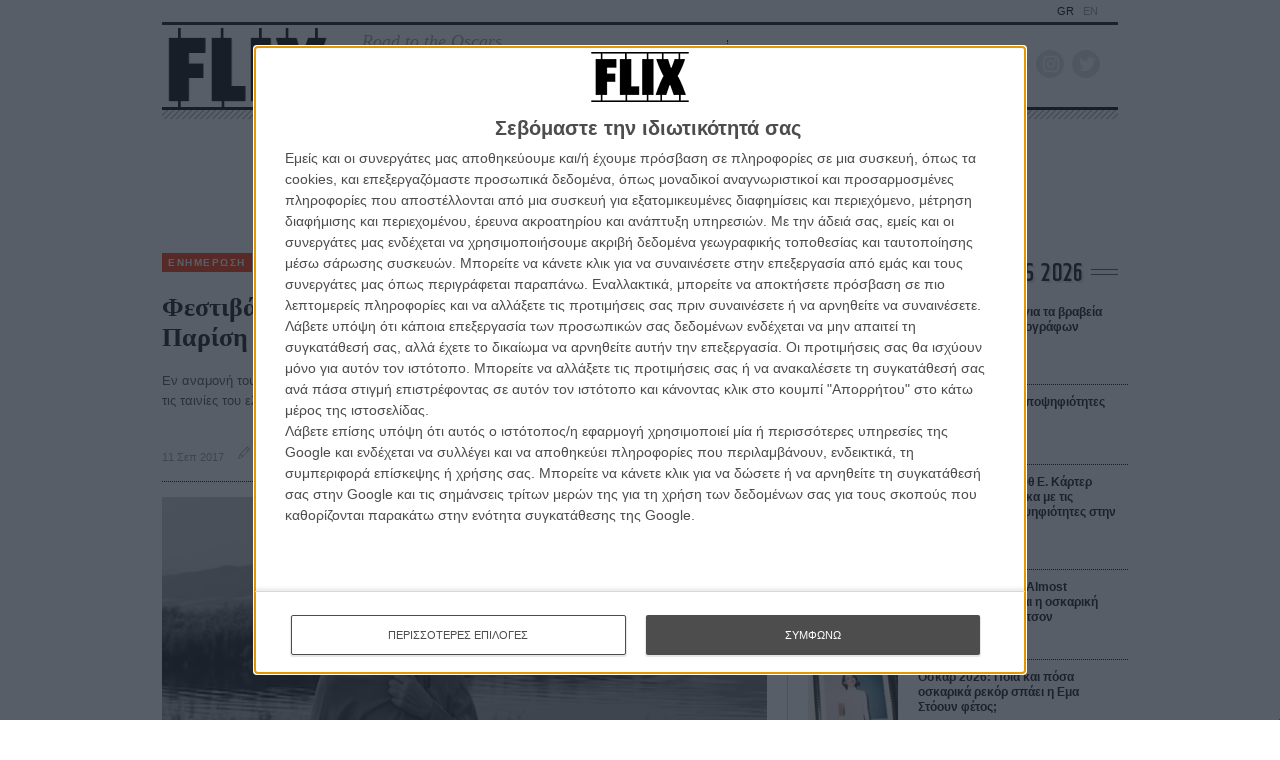

--- FILE ---
content_type: text/html; charset=utf-8
request_url: https://www.google.com/recaptcha/api2/anchor?ar=1&k=6LdIC7gZAAAAAGdu8FV2eoXOJ9HNgXkAW7aYQ6nj&co=aHR0cHM6Ly9mbGl4LmdyOjQ0Mw..&hl=en&v=N67nZn4AqZkNcbeMu4prBgzg&size=invisible&anchor-ms=20000&execute-ms=30000&cb=e3o11ungwshx
body_size: 48758
content:
<!DOCTYPE HTML><html dir="ltr" lang="en"><head><meta http-equiv="Content-Type" content="text/html; charset=UTF-8">
<meta http-equiv="X-UA-Compatible" content="IE=edge">
<title>reCAPTCHA</title>
<style type="text/css">
/* cyrillic-ext */
@font-face {
  font-family: 'Roboto';
  font-style: normal;
  font-weight: 400;
  font-stretch: 100%;
  src: url(//fonts.gstatic.com/s/roboto/v48/KFO7CnqEu92Fr1ME7kSn66aGLdTylUAMa3GUBHMdazTgWw.woff2) format('woff2');
  unicode-range: U+0460-052F, U+1C80-1C8A, U+20B4, U+2DE0-2DFF, U+A640-A69F, U+FE2E-FE2F;
}
/* cyrillic */
@font-face {
  font-family: 'Roboto';
  font-style: normal;
  font-weight: 400;
  font-stretch: 100%;
  src: url(//fonts.gstatic.com/s/roboto/v48/KFO7CnqEu92Fr1ME7kSn66aGLdTylUAMa3iUBHMdazTgWw.woff2) format('woff2');
  unicode-range: U+0301, U+0400-045F, U+0490-0491, U+04B0-04B1, U+2116;
}
/* greek-ext */
@font-face {
  font-family: 'Roboto';
  font-style: normal;
  font-weight: 400;
  font-stretch: 100%;
  src: url(//fonts.gstatic.com/s/roboto/v48/KFO7CnqEu92Fr1ME7kSn66aGLdTylUAMa3CUBHMdazTgWw.woff2) format('woff2');
  unicode-range: U+1F00-1FFF;
}
/* greek */
@font-face {
  font-family: 'Roboto';
  font-style: normal;
  font-weight: 400;
  font-stretch: 100%;
  src: url(//fonts.gstatic.com/s/roboto/v48/KFO7CnqEu92Fr1ME7kSn66aGLdTylUAMa3-UBHMdazTgWw.woff2) format('woff2');
  unicode-range: U+0370-0377, U+037A-037F, U+0384-038A, U+038C, U+038E-03A1, U+03A3-03FF;
}
/* math */
@font-face {
  font-family: 'Roboto';
  font-style: normal;
  font-weight: 400;
  font-stretch: 100%;
  src: url(//fonts.gstatic.com/s/roboto/v48/KFO7CnqEu92Fr1ME7kSn66aGLdTylUAMawCUBHMdazTgWw.woff2) format('woff2');
  unicode-range: U+0302-0303, U+0305, U+0307-0308, U+0310, U+0312, U+0315, U+031A, U+0326-0327, U+032C, U+032F-0330, U+0332-0333, U+0338, U+033A, U+0346, U+034D, U+0391-03A1, U+03A3-03A9, U+03B1-03C9, U+03D1, U+03D5-03D6, U+03F0-03F1, U+03F4-03F5, U+2016-2017, U+2034-2038, U+203C, U+2040, U+2043, U+2047, U+2050, U+2057, U+205F, U+2070-2071, U+2074-208E, U+2090-209C, U+20D0-20DC, U+20E1, U+20E5-20EF, U+2100-2112, U+2114-2115, U+2117-2121, U+2123-214F, U+2190, U+2192, U+2194-21AE, U+21B0-21E5, U+21F1-21F2, U+21F4-2211, U+2213-2214, U+2216-22FF, U+2308-230B, U+2310, U+2319, U+231C-2321, U+2336-237A, U+237C, U+2395, U+239B-23B7, U+23D0, U+23DC-23E1, U+2474-2475, U+25AF, U+25B3, U+25B7, U+25BD, U+25C1, U+25CA, U+25CC, U+25FB, U+266D-266F, U+27C0-27FF, U+2900-2AFF, U+2B0E-2B11, U+2B30-2B4C, U+2BFE, U+3030, U+FF5B, U+FF5D, U+1D400-1D7FF, U+1EE00-1EEFF;
}
/* symbols */
@font-face {
  font-family: 'Roboto';
  font-style: normal;
  font-weight: 400;
  font-stretch: 100%;
  src: url(//fonts.gstatic.com/s/roboto/v48/KFO7CnqEu92Fr1ME7kSn66aGLdTylUAMaxKUBHMdazTgWw.woff2) format('woff2');
  unicode-range: U+0001-000C, U+000E-001F, U+007F-009F, U+20DD-20E0, U+20E2-20E4, U+2150-218F, U+2190, U+2192, U+2194-2199, U+21AF, U+21E6-21F0, U+21F3, U+2218-2219, U+2299, U+22C4-22C6, U+2300-243F, U+2440-244A, U+2460-24FF, U+25A0-27BF, U+2800-28FF, U+2921-2922, U+2981, U+29BF, U+29EB, U+2B00-2BFF, U+4DC0-4DFF, U+FFF9-FFFB, U+10140-1018E, U+10190-1019C, U+101A0, U+101D0-101FD, U+102E0-102FB, U+10E60-10E7E, U+1D2C0-1D2D3, U+1D2E0-1D37F, U+1F000-1F0FF, U+1F100-1F1AD, U+1F1E6-1F1FF, U+1F30D-1F30F, U+1F315, U+1F31C, U+1F31E, U+1F320-1F32C, U+1F336, U+1F378, U+1F37D, U+1F382, U+1F393-1F39F, U+1F3A7-1F3A8, U+1F3AC-1F3AF, U+1F3C2, U+1F3C4-1F3C6, U+1F3CA-1F3CE, U+1F3D4-1F3E0, U+1F3ED, U+1F3F1-1F3F3, U+1F3F5-1F3F7, U+1F408, U+1F415, U+1F41F, U+1F426, U+1F43F, U+1F441-1F442, U+1F444, U+1F446-1F449, U+1F44C-1F44E, U+1F453, U+1F46A, U+1F47D, U+1F4A3, U+1F4B0, U+1F4B3, U+1F4B9, U+1F4BB, U+1F4BF, U+1F4C8-1F4CB, U+1F4D6, U+1F4DA, U+1F4DF, U+1F4E3-1F4E6, U+1F4EA-1F4ED, U+1F4F7, U+1F4F9-1F4FB, U+1F4FD-1F4FE, U+1F503, U+1F507-1F50B, U+1F50D, U+1F512-1F513, U+1F53E-1F54A, U+1F54F-1F5FA, U+1F610, U+1F650-1F67F, U+1F687, U+1F68D, U+1F691, U+1F694, U+1F698, U+1F6AD, U+1F6B2, U+1F6B9-1F6BA, U+1F6BC, U+1F6C6-1F6CF, U+1F6D3-1F6D7, U+1F6E0-1F6EA, U+1F6F0-1F6F3, U+1F6F7-1F6FC, U+1F700-1F7FF, U+1F800-1F80B, U+1F810-1F847, U+1F850-1F859, U+1F860-1F887, U+1F890-1F8AD, U+1F8B0-1F8BB, U+1F8C0-1F8C1, U+1F900-1F90B, U+1F93B, U+1F946, U+1F984, U+1F996, U+1F9E9, U+1FA00-1FA6F, U+1FA70-1FA7C, U+1FA80-1FA89, U+1FA8F-1FAC6, U+1FACE-1FADC, U+1FADF-1FAE9, U+1FAF0-1FAF8, U+1FB00-1FBFF;
}
/* vietnamese */
@font-face {
  font-family: 'Roboto';
  font-style: normal;
  font-weight: 400;
  font-stretch: 100%;
  src: url(//fonts.gstatic.com/s/roboto/v48/KFO7CnqEu92Fr1ME7kSn66aGLdTylUAMa3OUBHMdazTgWw.woff2) format('woff2');
  unicode-range: U+0102-0103, U+0110-0111, U+0128-0129, U+0168-0169, U+01A0-01A1, U+01AF-01B0, U+0300-0301, U+0303-0304, U+0308-0309, U+0323, U+0329, U+1EA0-1EF9, U+20AB;
}
/* latin-ext */
@font-face {
  font-family: 'Roboto';
  font-style: normal;
  font-weight: 400;
  font-stretch: 100%;
  src: url(//fonts.gstatic.com/s/roboto/v48/KFO7CnqEu92Fr1ME7kSn66aGLdTylUAMa3KUBHMdazTgWw.woff2) format('woff2');
  unicode-range: U+0100-02BA, U+02BD-02C5, U+02C7-02CC, U+02CE-02D7, U+02DD-02FF, U+0304, U+0308, U+0329, U+1D00-1DBF, U+1E00-1E9F, U+1EF2-1EFF, U+2020, U+20A0-20AB, U+20AD-20C0, U+2113, U+2C60-2C7F, U+A720-A7FF;
}
/* latin */
@font-face {
  font-family: 'Roboto';
  font-style: normal;
  font-weight: 400;
  font-stretch: 100%;
  src: url(//fonts.gstatic.com/s/roboto/v48/KFO7CnqEu92Fr1ME7kSn66aGLdTylUAMa3yUBHMdazQ.woff2) format('woff2');
  unicode-range: U+0000-00FF, U+0131, U+0152-0153, U+02BB-02BC, U+02C6, U+02DA, U+02DC, U+0304, U+0308, U+0329, U+2000-206F, U+20AC, U+2122, U+2191, U+2193, U+2212, U+2215, U+FEFF, U+FFFD;
}
/* cyrillic-ext */
@font-face {
  font-family: 'Roboto';
  font-style: normal;
  font-weight: 500;
  font-stretch: 100%;
  src: url(//fonts.gstatic.com/s/roboto/v48/KFO7CnqEu92Fr1ME7kSn66aGLdTylUAMa3GUBHMdazTgWw.woff2) format('woff2');
  unicode-range: U+0460-052F, U+1C80-1C8A, U+20B4, U+2DE0-2DFF, U+A640-A69F, U+FE2E-FE2F;
}
/* cyrillic */
@font-face {
  font-family: 'Roboto';
  font-style: normal;
  font-weight: 500;
  font-stretch: 100%;
  src: url(//fonts.gstatic.com/s/roboto/v48/KFO7CnqEu92Fr1ME7kSn66aGLdTylUAMa3iUBHMdazTgWw.woff2) format('woff2');
  unicode-range: U+0301, U+0400-045F, U+0490-0491, U+04B0-04B1, U+2116;
}
/* greek-ext */
@font-face {
  font-family: 'Roboto';
  font-style: normal;
  font-weight: 500;
  font-stretch: 100%;
  src: url(//fonts.gstatic.com/s/roboto/v48/KFO7CnqEu92Fr1ME7kSn66aGLdTylUAMa3CUBHMdazTgWw.woff2) format('woff2');
  unicode-range: U+1F00-1FFF;
}
/* greek */
@font-face {
  font-family: 'Roboto';
  font-style: normal;
  font-weight: 500;
  font-stretch: 100%;
  src: url(//fonts.gstatic.com/s/roboto/v48/KFO7CnqEu92Fr1ME7kSn66aGLdTylUAMa3-UBHMdazTgWw.woff2) format('woff2');
  unicode-range: U+0370-0377, U+037A-037F, U+0384-038A, U+038C, U+038E-03A1, U+03A3-03FF;
}
/* math */
@font-face {
  font-family: 'Roboto';
  font-style: normal;
  font-weight: 500;
  font-stretch: 100%;
  src: url(//fonts.gstatic.com/s/roboto/v48/KFO7CnqEu92Fr1ME7kSn66aGLdTylUAMawCUBHMdazTgWw.woff2) format('woff2');
  unicode-range: U+0302-0303, U+0305, U+0307-0308, U+0310, U+0312, U+0315, U+031A, U+0326-0327, U+032C, U+032F-0330, U+0332-0333, U+0338, U+033A, U+0346, U+034D, U+0391-03A1, U+03A3-03A9, U+03B1-03C9, U+03D1, U+03D5-03D6, U+03F0-03F1, U+03F4-03F5, U+2016-2017, U+2034-2038, U+203C, U+2040, U+2043, U+2047, U+2050, U+2057, U+205F, U+2070-2071, U+2074-208E, U+2090-209C, U+20D0-20DC, U+20E1, U+20E5-20EF, U+2100-2112, U+2114-2115, U+2117-2121, U+2123-214F, U+2190, U+2192, U+2194-21AE, U+21B0-21E5, U+21F1-21F2, U+21F4-2211, U+2213-2214, U+2216-22FF, U+2308-230B, U+2310, U+2319, U+231C-2321, U+2336-237A, U+237C, U+2395, U+239B-23B7, U+23D0, U+23DC-23E1, U+2474-2475, U+25AF, U+25B3, U+25B7, U+25BD, U+25C1, U+25CA, U+25CC, U+25FB, U+266D-266F, U+27C0-27FF, U+2900-2AFF, U+2B0E-2B11, U+2B30-2B4C, U+2BFE, U+3030, U+FF5B, U+FF5D, U+1D400-1D7FF, U+1EE00-1EEFF;
}
/* symbols */
@font-face {
  font-family: 'Roboto';
  font-style: normal;
  font-weight: 500;
  font-stretch: 100%;
  src: url(//fonts.gstatic.com/s/roboto/v48/KFO7CnqEu92Fr1ME7kSn66aGLdTylUAMaxKUBHMdazTgWw.woff2) format('woff2');
  unicode-range: U+0001-000C, U+000E-001F, U+007F-009F, U+20DD-20E0, U+20E2-20E4, U+2150-218F, U+2190, U+2192, U+2194-2199, U+21AF, U+21E6-21F0, U+21F3, U+2218-2219, U+2299, U+22C4-22C6, U+2300-243F, U+2440-244A, U+2460-24FF, U+25A0-27BF, U+2800-28FF, U+2921-2922, U+2981, U+29BF, U+29EB, U+2B00-2BFF, U+4DC0-4DFF, U+FFF9-FFFB, U+10140-1018E, U+10190-1019C, U+101A0, U+101D0-101FD, U+102E0-102FB, U+10E60-10E7E, U+1D2C0-1D2D3, U+1D2E0-1D37F, U+1F000-1F0FF, U+1F100-1F1AD, U+1F1E6-1F1FF, U+1F30D-1F30F, U+1F315, U+1F31C, U+1F31E, U+1F320-1F32C, U+1F336, U+1F378, U+1F37D, U+1F382, U+1F393-1F39F, U+1F3A7-1F3A8, U+1F3AC-1F3AF, U+1F3C2, U+1F3C4-1F3C6, U+1F3CA-1F3CE, U+1F3D4-1F3E0, U+1F3ED, U+1F3F1-1F3F3, U+1F3F5-1F3F7, U+1F408, U+1F415, U+1F41F, U+1F426, U+1F43F, U+1F441-1F442, U+1F444, U+1F446-1F449, U+1F44C-1F44E, U+1F453, U+1F46A, U+1F47D, U+1F4A3, U+1F4B0, U+1F4B3, U+1F4B9, U+1F4BB, U+1F4BF, U+1F4C8-1F4CB, U+1F4D6, U+1F4DA, U+1F4DF, U+1F4E3-1F4E6, U+1F4EA-1F4ED, U+1F4F7, U+1F4F9-1F4FB, U+1F4FD-1F4FE, U+1F503, U+1F507-1F50B, U+1F50D, U+1F512-1F513, U+1F53E-1F54A, U+1F54F-1F5FA, U+1F610, U+1F650-1F67F, U+1F687, U+1F68D, U+1F691, U+1F694, U+1F698, U+1F6AD, U+1F6B2, U+1F6B9-1F6BA, U+1F6BC, U+1F6C6-1F6CF, U+1F6D3-1F6D7, U+1F6E0-1F6EA, U+1F6F0-1F6F3, U+1F6F7-1F6FC, U+1F700-1F7FF, U+1F800-1F80B, U+1F810-1F847, U+1F850-1F859, U+1F860-1F887, U+1F890-1F8AD, U+1F8B0-1F8BB, U+1F8C0-1F8C1, U+1F900-1F90B, U+1F93B, U+1F946, U+1F984, U+1F996, U+1F9E9, U+1FA00-1FA6F, U+1FA70-1FA7C, U+1FA80-1FA89, U+1FA8F-1FAC6, U+1FACE-1FADC, U+1FADF-1FAE9, U+1FAF0-1FAF8, U+1FB00-1FBFF;
}
/* vietnamese */
@font-face {
  font-family: 'Roboto';
  font-style: normal;
  font-weight: 500;
  font-stretch: 100%;
  src: url(//fonts.gstatic.com/s/roboto/v48/KFO7CnqEu92Fr1ME7kSn66aGLdTylUAMa3OUBHMdazTgWw.woff2) format('woff2');
  unicode-range: U+0102-0103, U+0110-0111, U+0128-0129, U+0168-0169, U+01A0-01A1, U+01AF-01B0, U+0300-0301, U+0303-0304, U+0308-0309, U+0323, U+0329, U+1EA0-1EF9, U+20AB;
}
/* latin-ext */
@font-face {
  font-family: 'Roboto';
  font-style: normal;
  font-weight: 500;
  font-stretch: 100%;
  src: url(//fonts.gstatic.com/s/roboto/v48/KFO7CnqEu92Fr1ME7kSn66aGLdTylUAMa3KUBHMdazTgWw.woff2) format('woff2');
  unicode-range: U+0100-02BA, U+02BD-02C5, U+02C7-02CC, U+02CE-02D7, U+02DD-02FF, U+0304, U+0308, U+0329, U+1D00-1DBF, U+1E00-1E9F, U+1EF2-1EFF, U+2020, U+20A0-20AB, U+20AD-20C0, U+2113, U+2C60-2C7F, U+A720-A7FF;
}
/* latin */
@font-face {
  font-family: 'Roboto';
  font-style: normal;
  font-weight: 500;
  font-stretch: 100%;
  src: url(//fonts.gstatic.com/s/roboto/v48/KFO7CnqEu92Fr1ME7kSn66aGLdTylUAMa3yUBHMdazQ.woff2) format('woff2');
  unicode-range: U+0000-00FF, U+0131, U+0152-0153, U+02BB-02BC, U+02C6, U+02DA, U+02DC, U+0304, U+0308, U+0329, U+2000-206F, U+20AC, U+2122, U+2191, U+2193, U+2212, U+2215, U+FEFF, U+FFFD;
}
/* cyrillic-ext */
@font-face {
  font-family: 'Roboto';
  font-style: normal;
  font-weight: 900;
  font-stretch: 100%;
  src: url(//fonts.gstatic.com/s/roboto/v48/KFO7CnqEu92Fr1ME7kSn66aGLdTylUAMa3GUBHMdazTgWw.woff2) format('woff2');
  unicode-range: U+0460-052F, U+1C80-1C8A, U+20B4, U+2DE0-2DFF, U+A640-A69F, U+FE2E-FE2F;
}
/* cyrillic */
@font-face {
  font-family: 'Roboto';
  font-style: normal;
  font-weight: 900;
  font-stretch: 100%;
  src: url(//fonts.gstatic.com/s/roboto/v48/KFO7CnqEu92Fr1ME7kSn66aGLdTylUAMa3iUBHMdazTgWw.woff2) format('woff2');
  unicode-range: U+0301, U+0400-045F, U+0490-0491, U+04B0-04B1, U+2116;
}
/* greek-ext */
@font-face {
  font-family: 'Roboto';
  font-style: normal;
  font-weight: 900;
  font-stretch: 100%;
  src: url(//fonts.gstatic.com/s/roboto/v48/KFO7CnqEu92Fr1ME7kSn66aGLdTylUAMa3CUBHMdazTgWw.woff2) format('woff2');
  unicode-range: U+1F00-1FFF;
}
/* greek */
@font-face {
  font-family: 'Roboto';
  font-style: normal;
  font-weight: 900;
  font-stretch: 100%;
  src: url(//fonts.gstatic.com/s/roboto/v48/KFO7CnqEu92Fr1ME7kSn66aGLdTylUAMa3-UBHMdazTgWw.woff2) format('woff2');
  unicode-range: U+0370-0377, U+037A-037F, U+0384-038A, U+038C, U+038E-03A1, U+03A3-03FF;
}
/* math */
@font-face {
  font-family: 'Roboto';
  font-style: normal;
  font-weight: 900;
  font-stretch: 100%;
  src: url(//fonts.gstatic.com/s/roboto/v48/KFO7CnqEu92Fr1ME7kSn66aGLdTylUAMawCUBHMdazTgWw.woff2) format('woff2');
  unicode-range: U+0302-0303, U+0305, U+0307-0308, U+0310, U+0312, U+0315, U+031A, U+0326-0327, U+032C, U+032F-0330, U+0332-0333, U+0338, U+033A, U+0346, U+034D, U+0391-03A1, U+03A3-03A9, U+03B1-03C9, U+03D1, U+03D5-03D6, U+03F0-03F1, U+03F4-03F5, U+2016-2017, U+2034-2038, U+203C, U+2040, U+2043, U+2047, U+2050, U+2057, U+205F, U+2070-2071, U+2074-208E, U+2090-209C, U+20D0-20DC, U+20E1, U+20E5-20EF, U+2100-2112, U+2114-2115, U+2117-2121, U+2123-214F, U+2190, U+2192, U+2194-21AE, U+21B0-21E5, U+21F1-21F2, U+21F4-2211, U+2213-2214, U+2216-22FF, U+2308-230B, U+2310, U+2319, U+231C-2321, U+2336-237A, U+237C, U+2395, U+239B-23B7, U+23D0, U+23DC-23E1, U+2474-2475, U+25AF, U+25B3, U+25B7, U+25BD, U+25C1, U+25CA, U+25CC, U+25FB, U+266D-266F, U+27C0-27FF, U+2900-2AFF, U+2B0E-2B11, U+2B30-2B4C, U+2BFE, U+3030, U+FF5B, U+FF5D, U+1D400-1D7FF, U+1EE00-1EEFF;
}
/* symbols */
@font-face {
  font-family: 'Roboto';
  font-style: normal;
  font-weight: 900;
  font-stretch: 100%;
  src: url(//fonts.gstatic.com/s/roboto/v48/KFO7CnqEu92Fr1ME7kSn66aGLdTylUAMaxKUBHMdazTgWw.woff2) format('woff2');
  unicode-range: U+0001-000C, U+000E-001F, U+007F-009F, U+20DD-20E0, U+20E2-20E4, U+2150-218F, U+2190, U+2192, U+2194-2199, U+21AF, U+21E6-21F0, U+21F3, U+2218-2219, U+2299, U+22C4-22C6, U+2300-243F, U+2440-244A, U+2460-24FF, U+25A0-27BF, U+2800-28FF, U+2921-2922, U+2981, U+29BF, U+29EB, U+2B00-2BFF, U+4DC0-4DFF, U+FFF9-FFFB, U+10140-1018E, U+10190-1019C, U+101A0, U+101D0-101FD, U+102E0-102FB, U+10E60-10E7E, U+1D2C0-1D2D3, U+1D2E0-1D37F, U+1F000-1F0FF, U+1F100-1F1AD, U+1F1E6-1F1FF, U+1F30D-1F30F, U+1F315, U+1F31C, U+1F31E, U+1F320-1F32C, U+1F336, U+1F378, U+1F37D, U+1F382, U+1F393-1F39F, U+1F3A7-1F3A8, U+1F3AC-1F3AF, U+1F3C2, U+1F3C4-1F3C6, U+1F3CA-1F3CE, U+1F3D4-1F3E0, U+1F3ED, U+1F3F1-1F3F3, U+1F3F5-1F3F7, U+1F408, U+1F415, U+1F41F, U+1F426, U+1F43F, U+1F441-1F442, U+1F444, U+1F446-1F449, U+1F44C-1F44E, U+1F453, U+1F46A, U+1F47D, U+1F4A3, U+1F4B0, U+1F4B3, U+1F4B9, U+1F4BB, U+1F4BF, U+1F4C8-1F4CB, U+1F4D6, U+1F4DA, U+1F4DF, U+1F4E3-1F4E6, U+1F4EA-1F4ED, U+1F4F7, U+1F4F9-1F4FB, U+1F4FD-1F4FE, U+1F503, U+1F507-1F50B, U+1F50D, U+1F512-1F513, U+1F53E-1F54A, U+1F54F-1F5FA, U+1F610, U+1F650-1F67F, U+1F687, U+1F68D, U+1F691, U+1F694, U+1F698, U+1F6AD, U+1F6B2, U+1F6B9-1F6BA, U+1F6BC, U+1F6C6-1F6CF, U+1F6D3-1F6D7, U+1F6E0-1F6EA, U+1F6F0-1F6F3, U+1F6F7-1F6FC, U+1F700-1F7FF, U+1F800-1F80B, U+1F810-1F847, U+1F850-1F859, U+1F860-1F887, U+1F890-1F8AD, U+1F8B0-1F8BB, U+1F8C0-1F8C1, U+1F900-1F90B, U+1F93B, U+1F946, U+1F984, U+1F996, U+1F9E9, U+1FA00-1FA6F, U+1FA70-1FA7C, U+1FA80-1FA89, U+1FA8F-1FAC6, U+1FACE-1FADC, U+1FADF-1FAE9, U+1FAF0-1FAF8, U+1FB00-1FBFF;
}
/* vietnamese */
@font-face {
  font-family: 'Roboto';
  font-style: normal;
  font-weight: 900;
  font-stretch: 100%;
  src: url(//fonts.gstatic.com/s/roboto/v48/KFO7CnqEu92Fr1ME7kSn66aGLdTylUAMa3OUBHMdazTgWw.woff2) format('woff2');
  unicode-range: U+0102-0103, U+0110-0111, U+0128-0129, U+0168-0169, U+01A0-01A1, U+01AF-01B0, U+0300-0301, U+0303-0304, U+0308-0309, U+0323, U+0329, U+1EA0-1EF9, U+20AB;
}
/* latin-ext */
@font-face {
  font-family: 'Roboto';
  font-style: normal;
  font-weight: 900;
  font-stretch: 100%;
  src: url(//fonts.gstatic.com/s/roboto/v48/KFO7CnqEu92Fr1ME7kSn66aGLdTylUAMa3KUBHMdazTgWw.woff2) format('woff2');
  unicode-range: U+0100-02BA, U+02BD-02C5, U+02C7-02CC, U+02CE-02D7, U+02DD-02FF, U+0304, U+0308, U+0329, U+1D00-1DBF, U+1E00-1E9F, U+1EF2-1EFF, U+2020, U+20A0-20AB, U+20AD-20C0, U+2113, U+2C60-2C7F, U+A720-A7FF;
}
/* latin */
@font-face {
  font-family: 'Roboto';
  font-style: normal;
  font-weight: 900;
  font-stretch: 100%;
  src: url(//fonts.gstatic.com/s/roboto/v48/KFO7CnqEu92Fr1ME7kSn66aGLdTylUAMa3yUBHMdazQ.woff2) format('woff2');
  unicode-range: U+0000-00FF, U+0131, U+0152-0153, U+02BB-02BC, U+02C6, U+02DA, U+02DC, U+0304, U+0308, U+0329, U+2000-206F, U+20AC, U+2122, U+2191, U+2193, U+2212, U+2215, U+FEFF, U+FFFD;
}

</style>
<link rel="stylesheet" type="text/css" href="https://www.gstatic.com/recaptcha/releases/N67nZn4AqZkNcbeMu4prBgzg/styles__ltr.css">
<script nonce="52dBz2Ne3vpK8vO8yf1SyA" type="text/javascript">window['__recaptcha_api'] = 'https://www.google.com/recaptcha/api2/';</script>
<script type="text/javascript" src="https://www.gstatic.com/recaptcha/releases/N67nZn4AqZkNcbeMu4prBgzg/recaptcha__en.js" nonce="52dBz2Ne3vpK8vO8yf1SyA">
      
    </script></head>
<body><div id="rc-anchor-alert" class="rc-anchor-alert"></div>
<input type="hidden" id="recaptcha-token" value="[base64]">
<script type="text/javascript" nonce="52dBz2Ne3vpK8vO8yf1SyA">
      recaptcha.anchor.Main.init("[\x22ainput\x22,[\x22bgdata\x22,\x22\x22,\[base64]/[base64]/[base64]/ZyhXLGgpOnEoW04sMjEsbF0sVywwKSxoKSxmYWxzZSxmYWxzZSl9Y2F0Y2goayl7RygzNTgsVyk/[base64]/[base64]/[base64]/[base64]/[base64]/[base64]/[base64]/bmV3IEJbT10oRFswXSk6dz09Mj9uZXcgQltPXShEWzBdLERbMV0pOnc9PTM/bmV3IEJbT10oRFswXSxEWzFdLERbMl0pOnc9PTQ/[base64]/[base64]/[base64]/[base64]/[base64]\\u003d\x22,\[base64]\\u003d\\u003d\x22,\x22SMK2w5TDs1tIw6J1ZsOPw4EMF8KgNiBRw54GasOLAAgJw4ktw7hjwo1lczJhKAbDqcOrZhzChRs8w7nDhcKww7/Dq07Dg03CmcK3w74Ow53DjE1QHMOvw5Eww4bCmyLDqgTDhsOdw5DCmRvCssOnwoPDrV/DicO5wr/CqcKKwqPDu2Y8QMOaw4sEw6XCtMO/WnXCosOrfGDDvj/DtwAiwofDrADDvFfDscKOHmTCmMKHw5FJaMKMGSwLIQTDg3sowqxVMAfDjXLDpsO2w60VwrZew7FvHsODwrpCIsK5wr4HTiYXw5nDusO5KsO+ayc3wrVWWcKbwpV4IRhcw6PDmMOyw6IhUWnCv8OhB8ORwqLCocKRw7TDsi/CtsK2PQ7Dql3CvG7DnTNMEsKxwpXCmArCoXcjaxLDviMNw5fDr8OxIUY3w69Xwo84woLDocOJw7k/wpYywqPDqsK1PcO8V8K7IcK8wpzCmcK3wrUMYcOuU11Jw5nCpcKgQUVwPmp7aXZLw6TChHYuAAs3XnzDkQ/DkhPCu0sRwrLDrRc0w5bCgQbCncOew7Q7XREzFMK2OUnDssKiwpY9RwzCungWw7jDlMKtY8OZJSTDqTUMw7cpwpg+IsOuNcOKw6vCrMObwoVyFBpEfmXDnATDry/Dq8O6w5UoTsK/wojDuk0rM0LDrl7DiMKmw7/Dpjw8w6vChsOUNcOeMEsBw6rCkG08wppyQMOMwoTCsH3CnMK6woNPJsOMw5HClibDlzLDiMK7OTRpwrkpK2dlfMKAwr0iJz7CkMOowq4mw4DDqcK8Kh85wpx/wovDhsKCbgJ/TMKXMHRkwrgfwojDiU0rFMKww74YBX9BCHxoIksdw5EhbcOTG8OqTQzCmMOIeH/Dv0LCrcKFZcOOJ04beMOsw4FWfsOFSQPDncOVNsKtw4Newp0ZGnfDjMO2UsKyRWTCp8Kvw7E4w5MEw7DCosO/[base64]/DoTF2woPDliMGwqUYw6I4IcOWw7BMIWnDl8Klw41wPTAxY8OVwrPDn2snGRfDsUnCi8Ouwq9Rw47CuwvDt8OiccOywoPCoMOKw4Rcw6lww5rDs8OGwqRQwrVBwoDCksOuBsO8T8KnRH4SKsOpw5HChMOICsKbw4nCoHfDh8KxaCTDtMO0Ew9/[base64]/L1DCpMKBY24jdVwKwo7CosORSBnCvwpzwq8mw4bCk8OZHcOWLcKbw6dXw6VWaMKAwrXCs8K9Sg/[base64]/[base64]/DuMKxwr5nT2ZrKwTCk8O+O8KGPsKpb8O7wocGwoHDvMKzHMO2w4AeMMOhG2/DrSJJwrnCkcOiw4kRw6jCl8KowqIhR8KrT8KrOcKVXsOFASzDvgJiw79Bw7jDjQF/[base64]/DssKzO8K7wrJqFjwlTsK4woNzUgwlcTM5wo7DosOUEcKtZMO2MDHCrXnDo8OoO8KmD0ZXw6vDvsOWRcOew4dub8KZcjPCr8OQw7vDlkXCvxcGw6fCs8Otwqw8fQw1K8KuG0rDjxfDngYXwq3DrcK0w7PDn17Dqh1QJxwXHMKPwrF/KMOPw75vw4ZSNMKywqfDi8O2w7EDw4/[base64]/[base64]/w5zDqz7CssKfw7EUR8O6Ui7CscKkUWFvFTs/w7hDwppEdF3Do8OzcU7DtcKaDl8mwpV0MsOAw7jCqhvCiU7CtRbDrcKDwo/CvMOdVMKAYkjDnVRsw6lja8Onw6Mfw6AvUcOBCzbDo8KJbsKhw7fDu8OxBnALVcKGwqnDjnZtwonCi2PCjMOyO8KDGw3DgADDuQnChsOZAn7DgyUzwo9dAHJaI8O/w7ZdDcOgw5nCk2nDj13Co8Kvw7TDuBEuw7fCuiAkasO5wovCtW/CjwIsw77DlUBwwrrCpcOGPsOETsO6w6nCtXJBVBHDoGV/wrp2fAbDgxcewrTCu8O8YngQwrZGwrZ+woA7w7o8AMOQQsOHwo96wroQazfDkDkCKMO4wozCmmlOwpQQwpjDlsOiIcK+C8KlAFFRwpIlwo/[base64]/wo3Cr8K3ahl6w6TCpHHDpcKbXh1/wr/CnjPCksORwp7DuVzDgzYBDR7DpjVqKcKuwqHCkhXDlMOkHhXCjR1QBnxeUsKrW23CoMOew4pkwoRiw4RkH8KCwp3Dk8O0wrjDnlHCggEdIcKiNsOvKnvCh8OzRCIPSMO2QidzRC/DlMO1wr7DsnvDtsKhw7BOw7RBwrgqwpgaE3PCiMOHZsKpGcKiLMKWbMKfwqYYw7RUXD0jaxEGw7TCnRzDqUpCw7rCq8KtZ34iNxDDlcKtMTdgCcKjJhbCqcKjPVkvwrR6w67CrMOcZxbCjRTDiMOBwrLCqMKiES/CrW3Di3DCnsO7OlzDsRobKx3CtjUKw7/DqMOtRiXDpSAGw5rCqcKEw6HCq8KxYHBgWRYKKcKAwqVhF8ObBiBdw4Q8w57Cjy/Cg8O2w4kIbVprwrhaw5tDw6XDqRfCqsO0w701wo4vw77Dp01fIXHDtibCulp8OBAWZ8Kowr82UcOVwqXCi8KWFcO9wq7CvcOUFD95NwXDrsO5w4M9ZhLDv2o+BAwCFMO+DDrCgcKOwqkeTh9ObRPDisK8AMKaNsKJwpzDj8OcWVXDlULDtzcCw6/DgsOzbUfCgHUePDnCgDFrw655CsKjAWTDt0TDn8ONZHQOTlLCqiZTw5tbY3UWwrtjwoopa0rDg8O7wpbCtGlmScKnOMKnbsOMTWY+F8KyFsKswo85woTCiR1OER3Dq2cdBsK+fCB3MFMDFzZYHFDCshTDjm7Dmiw/wpQyw7B7fcKiI24TD8Osw5TCrcOCwozCuHJ2wqkQaMKSaMOnH3jCrG1yw5N7BmrDkybCk8Ozw73Cnl9BTjvCgGxCZsOwwpxyGQJNdE1OeGNqFl3Com7DjMKGPjbDkiLDqgXCsSbDtA7DnxTDsCzDu8OMFcKaFW7Dv8OBX2UiB156eT/Dn00xUyt3LcKDw7HDh8O3Z8OmTsOlHMKlfz4mVVFBwpfCgsKxEx9Bw5bDtwbCk8OOw5fCq2XCukhGw7Bbwqt4GsKzwoHDsU4FwrLDjVzCgsKIAsO+w5QCS8KSSAM+OcKgw5s/wr3CnBzDsMO3w7HDt8Kkwqsbw7/CvljCrsK7OcKtw6vCjcOMwpLCjWPCum1oWUjCuwUGw6sIw5PCjh/DtMOiw7jDjCcxHsKhw4jDr8KBXcOiwr9Ew4TDrcOSw7HDl8O/wqLDvsOdajYlQgwKw5R1NMOKNcKPVyhzRBlww6TDnsO2wp99wr7Csh8gwoFcwo3Cri3CrilZwpDDmyDCo8KlVgpfc0rCv8OpL8Kkwq4NK8O5wr7ChGrCtcK5AsKeOzvDhlQdwr/DqnvCsyMudcKwwoLDsCjCo8OTKcKcbEsZXcOKw58qCifCjCTCtnw1OsOdMcOVwpTDoBHDhsOBRR/DoCvChXM7eMKdwrfCkQbCnx3CjVTDkH/Do27CqDprAj7CscK8DcOvwrDCrsOgTgIGwqjDicKYwq0wTTNJM8KXwoVVJsO9w6lOw6/CtMK7PUcYw7/[base64]/Dhzt/woM4XcKGEyzCkMOOw55uU1tww54ow6FfY8OowoFLc0XDiGdkwoZtw7cKXD5qw7/Cj8OpBC3CmyjDucOQPcKgSMOWZSw8LMKAw4LCucKxwrBrS8Ktw7hOExUecj7DsMKAwqZ4wrRvPMKqwrYqL0BGBiXDqQtfwqnChMKTw7/[base64]/CosOAbGbDpcKtw4LDjCQKwoFQw6HCmcKiHMKjFsO8EwRhw69ARMOnNlNFwrzDuz7Di1trwppaKTDDuMKyF0Q4CjLDncOowqV4AcKMw77Dm8KJw6jDoEBZck/Dj8K6wp7Djwd9wqjDoMOzwpEQwqbDs8KnwpDChsKacBswwpLCm2/DuHcbwoPDmcOEw5U5B8OEw49CEsOdwqUGBsOYwqfDtMKDK8KmIcKLwpTDnlTDnMOAw7Ile8KMLcK1XsKfw4fChcOpSsO3UznCuTIPw79cw5/Dl8O6O8OuBcOiOMOfGnAAUBLCthvCpcKtCTZbwrgEw7HDsGB/HyfCthZWecOaA8O+w4vDhsOywpLCjCTCt27Dsn9Gw5/CpAfCq8OywqXDshvDqcKxwqcIw6pCw6wDw6QWPCvCtALCqlIVw6TCqCJxLsOEwrAewpFgKMKAwqbCuMKWIsO3wpTCpQrDkBjCjSbCnMKXNTUswoUvRnAiw6PDvHgxMgbCl8KVMMKhA2PDhMKGccOLWsKUZ3vDmmLDv8O2ZFt1VsOedcK9wpbDsWLDjnQTwq/[base64]/[base64]/DvjrCpMKBbsKlGXEiR8K1wp5fBsOmwpIIHMOqwpVeTMO+C8Opw64lOsKIQ8OIwp7CgzRcw5MCTUHDgU7DkcKhwoHDlk4vHyzCu8OOwpo5w4fCtsOuw6nDuVPCrAovOHsiJ8Oqw71uasOjw5HCicKaQsKFHcK6wo4/wpjDt3TCgMKFT3cTKAvDvMKtLsOawoTDu8KOZirCjxnDmWpaw7DDjMOQw4QMw7nCvVTDtnbDji4aFVweUMKJasOmFcOaw4E/w7IlAiLDiXUQw4BqBXHCusOjw55kSsKvwoU3SFxEwrJ+w5sobcOGYxrDoEwybsOnXQgJRsKLwpozw53DisO9fw7Dk1/CgyjCmsK6YV7DmcKtw6PDul/[base64]/DuTXCrTkaw7UDdS/DsMKXOgHDssKNChPDtcOoFMKcfz7Dm8KCw5/Cr3wXI8Knw4jCjCcVw7pAwoDDrEs6w6IYEDp6VcOXwoplw7IRw5sVLXJ/[base64]/Dh8OPb8OiwpnCtMK6wqHCkzFnwoUiasO7wq50woZZw5zDlMOdCVfCqXLCsDUSwrQqFMKLwrfDr8K5YcOLw6LCisOaw54LFDfDqMKzwpTCusOxYUHDunt8worDqik/w73CsF3CgFxxQlJRTsOwBQJEVUzDoELCiMO2wrbCu8KCClLCnUDCvw5gbCTClMOiw71ww7lkwppIwoZPd1zCqn/[base64]/CMK4wrDCrsOUwrB5YcKow5IrPMOgwpkaaMOTH23CnsKrV2PCh8KxLxw/TMOzwqdZbDs0JzjCkMOCeGIyKATCs0ccw7fCiyUIwqbCjRzCnD9Ww4rCpMODVCPCncOkVMKMw4xiR8O5w6J+w6VAwprCn8OGwoExIijDhcOATldAwovCujdlZsOGNirCnH8DQRHDscK5MwfCssO/w7EMwo3CsMKBd8OrWjrDgMKRIXxoGGwfX8OCFFYhw6lUDcO+w4XCj3BCIX/[base64]/[base64]/XG1Rw4rCgGNLw75dNzfDt8KzwqnDscOlw4rDucOvVMOxw5LCqsK4FsOJw6PDg8KawrXDo3opIsOgwqzDlMOFwoMAADRDTMOpw43DmDhLw7Fjw5zDtlFlwonDhGHClMKHw7HDkcOdwrLClMKcOcOnJcKsUsOsw7BLwotEw79pw5XCtcKHw44IXcKTRC3CkyTCl1/DlsK7woHCgV3Do8KyeRNPZirCnz7CkcO0L8KAHHXCmcKPWGkRGMKIc1/CqsK3OMO2w6hCaWUew7/DisKgwrPDpCUNworDscKNMsKzJ8KgcDHDtnFPXT3DnXfCqVjDgRdQw603M8OswoJBNcKKMMKtGMOzwqpCfDDDvMK/w4VXJ8OswpFBwpXCtyByw4XDpShIeWZvDx3CqsKmw6p8wofDhcOtw7xzw6XDrFAxw7cXU8K/T8Oab8KOwr7DjsKbFjjCil4bwroawqYKwr48w4JRE8OMw4vDjBQnFsKpKVrDrMKoBG7DtwFIQUnDvAvDuUDDusKewqo/[base64]/DucKnIXnDrn3DoCrDmCwFRMO3PcKjRMKKwpJNwqoawrDDvcK9wpfCkwzCksOhwoQfw7TDrH/DmQ9XORF/PzbCh8OYw5wFKsOiwqBxwosSwqQjesK5w7PCtsKybhRXEMOTwrJ9wpbCjABsBsO3AE/[base64]/DjiXDoirDhgfCt8Ouf3PDm8Kcw7NUY3fDpj/CkGXDjGvClwMLw7vCicK/PwMpwo4kw7bDlcOmwr0CJ8O5fMK8w4IkwqF5fcK3w7jCncOow6dTS8OqQA7CoRTDjcKEBWPCky8bJMOUwpwKwo3Cr8KhAQfDuwgePMKLCMK6LAQ/w50cHsOOZ8O7R8OKw75owqduXcOUw4kBPSV1wotXd8KqwoJqw51tw7jCrW1GEMO5wowBw5Qxw77CqsO1wqzCksOfRcKidkcXw5ZlX8OYwqPCiAvCl8K2wqjCpsKjUzDDhRzCr8KJSsOeBg8YK2cEw5DDgMKKw6cswqdfw5waw71XJFF/GzMNwrHDoUVoJ8KvwoLCpsK8Zw/[base64]/wq/CtcO6HsK0MhvCgFZnw4ROc2LCn2g4ecKgw7rDgz7DojUncsOvUHvCuhLCtMOSe8OgwoTDkGkBPcOHKMKHwr0Owp7DoWXDpwYcwrPDu8KAD8O2OMO3wpJKw4NRaMO6EjBkw79oFFrDoMKZw6ASMcOLwpfDkW55KsO3wp3Du8OFw5zDplISWsK/[base64]/[base64]/HmfCszzDg8O0wp/CkMK0cVDCmnbCgMOAYcOnw4vCshVKwosxO8KIKy9YacO8w7QgwqHDg0MFb8OPLitRw5nDnsKpwoPCscKIw4DCvMKgw58DPsKbw5xYwpLCqcKlGGxLw7jDpcKewoPCj8OmXcKVw40ZNxREw6sWwrh+M21Gw44PLcKrwoUjJBzDlQFTbVrCisKawozDrsKow4FdF2PCpk/CmDnDmMKMJwnDgzDCpcO7wohhwovDtsKiYMK1wpNjNSRywq7DgcKnIkVUOcKAIsOoemDDisO/wpNBT8KjMjxRw5HCjsOtEsOWw5DCuR7Ckn8CGQwpUg3CicKnwr/DrxwwSsK8FMOQw6HCscOXKcOKwqsGHsOfw6oZwosTw6rCqsKFE8OiwpzDncKsW8O2wpXDoMOnw6nDmGbDnRJJw6xiEMKHwqDCvsKBVMK9w4fDvsO7Jxsewr/[base64]/CmMOaYW4VVsKpJA0EHMOpwp7CjcO5w6/CrcK2w7jCqcO/[base64]/[base64]/[base64]/[base64]/w5nCk8OTPznDgzPCicKDw4bDugHClWkIf8OJFCjDpSPCssKQw55ZP8KsVTMAa8Kdw63CoQzDscKyPMO6w5jCrsKawpk+TW7CmELDpjhFw6BBwpPDgcKhw6PCiMK/w5fDpA1JQsKuSXMqcmHDpVEOwqDDkXbChU3Cg8O7wopsw74HMMKefcOFRsKkw5JmXzXDg8Krw5AJVcO/RhjDrsK4wr3DjcK2cxPCtBgLdcKDw4nCgVjCvVDCpiPDqMKpK8Ojw5lWd8OEaCIxHMOpw6vDncKowphAVV7DhsOKw77CuXzDpUbDkn8YE8O7R8O2wo7CoMOEwrzDnS/DkMKzb8KqAmfDh8KZw495BWHDgjjDgMKKfCVuw5lNw4t8w6Fuwr/CkcOaf8OVw63DkMK3d0M3w6UCw7QecMO2XSxWw48Kw6DCvcOKcF8FHsONwq7CisKWwoXCqCsNN8OpCsKZXCkvdGvCrhIywqvDrcOXwpvCisKcw5DDvcKYwr4pwrrDrAtowoEPDhUSe8O8w4PCnijDmx/DsCw8w4zCosOoUmPCjgk4fU/CmhLComQMw5pdwoTDjMOWw6bDv0vCh8Kiw5TCpcKow7pPO8OmD8OWKDp9aTgaGMK4w4h5wod7wqcXw64bwrJ6w74Bw7TDnsKMHRYVwpdoVVvDvsKJKMORw7HCj8KYYsOVO2PCn2LDl8KVHA/ClcK7wqbCvMK3b8OZb8OBP8KcEzvDscKEaA41wqN8IMOKw6wbwr3DscKLMjNYwqwgW8KGe8O5PynDi2LDgMKJPsOCbsOrSsKZbX5LwrRywoQ6w4IFfMOKwqnCvEPDncOjw57CkcK9w6jCo8KBw63DqcOhw7/DnwhwendEVcKfwowYQ1nCnDLDjgPCmMKDM8Kjw7g+U8KjCMOHfcOPbiNGJ8OKMFp3KkbChCXDoiUxAsO9w4zDlMOLw68cMy/DklAYwrXDnw/Cu3pVw6TDusKEEH7DqRPCrsOaCn7Din3CmcO+McONZ8KIw5LCosK8w4kxw5HCi8OKdgLCmSHChyPCvVF9w7/[base64]/H8OONmkRw63Co3LDqcOOR8KIwpTDpsOUwrV5aMKxwoLCuz/CpcKOwqLCqBhMwpsaw5zDu8K/w5bCvnrDkRMMwrDCpMKaw6IYw4bDky8Tw6PCnnJIZcOnOsO4wpR3w6tmwo3CgcOMNFoAw7puwq7CgXDDsQjDsmXDmT9yw49fMcKXdTjCnwIMeiE6T8Kzw4HCgzpnwpzDhcO1w6/Cl0JZZQYHw7rDhhvDmXkMXDdSQMKGwp8rd8Ouw4HDlQQKE8OjwozCrsOyS8OrWsO6woJuNMOfH0kccMOAw4PCg8Kzwp9tw7QrYU3DphbCvsKLw5PDscOdDAN3UTQCH2XDpEfCgB/DtQgewqjDlXvCgATCtcK0w74CwrouPzhDFMKUw5XDgQlKwqfDpjdmwpbCulINw7lQw7dJw5s4wrvCjMOhKMOLwoN6WC0+w6/DriHChMK5EylKw4/Co0kcJ8KAeXsiLElePMOaw6HDu8KiecKuwqPDryfDgjrCgCAXw5HCkgLCngLDmcKLI2t+w7LCuBzCkyrDq8KOCw8mYMKmw7NLNEvDksKrw4/Cs8KUc8OJwpU1biMHTS3DuxvCnMO/CcKCcH7CkH9XdcObwqNpw6pfwq/[base64]/Co2HDmQ/CkXLClTrCjMOewq0dw6R0w5jCjUVqwpNFwrfCklXCucOZw7LDtMOtfsOewohPKiNawprCkcKFw58Sw7TCnMOIGW7DikrDt27CrMOobcKHw6oyw6lGwpBtw5gJw6cVw7rCvcKCccO/wo/DpMKXSsOwZ8KZLMOcLcOHw4vChVQ1w7oWwrc/wo/DlmrDgB7CqxLDnjTDg1/CqBw+UXoXwrLCgxnDsMKtLwBGKCLDksKkWBnDlWbDuBDChMOIw7rDrMKhcznDsA4fwrckw4ESwrRkwrsUSMKXKW9OLGrCvMKqw4lxw7Q8KcOyw7F0w7fDrG/CqcKUdMKEw4fCgMK3EsKEwpPCv8OWAMOra8KMw7PDlMOqwrUHw7MOwq/DuXU+wrLCgzfDr8K2w6JFw47ChsOHWHDCvcKxCAzDglXDv8KIEDTCt8Osw5PDqF01wrdqwqFWK8KJHVVTPRoaw7NNwovDtgURbsOBC8KgKMOew43CgcO9GizCh8OyT8KaF8Opwr4VwrtCwrPCt8Ozw75cwpnDmMK+w7s3w5zDh03CoRkswrAYwqp5w4DDoiQDRcK/wrPDlsOuTEonUMKQw6hlw5nDmmMcworDsMOWwpTCosKvwp7ChcK9OcK1woJ6w4UlwoUOwq7CuGkcwpHChlvDixPDpQlaNsOXw5drwoMvH8OAw5HDvsKTThvCmg0WbCrCtMOTFsKpwrjCi0HCkH8XJsKSwrEzwq1nPihkwo/CgsKaPMO8QsKew5pSwprDqWfDl8KWKC7DoljCqsOkwqZsNT7DunNIw7lSw6NhaVnDksOqwq95DmbDg8KpUg/CgUoewpjDnTTDrU/CuQ0qw7DCpA7CphQgF3pow7TCqg3CoMKOaQtgRcOLI3zDusODw7vDh2vDnsO3RDRhw5Zgw4RdQw7CjBfDv8Ozw7INw67CgjPDpCZ+w6DDrhcYSW4uwqJywrbDjMOdwrQKw7dePMOhXmFFAQRHeH/Dr8Kgw7xAwogmwqnDgMOPE8OdecK+GDjCrX/DjsK4aSU4TlJQw6p8I0zDrMKQZcKRwqXDiH7Cs8K/[base64]/YMKrNsKAWcKgCsK/wqRHwo7CkCYvwpNcw5PDtQlewq/CvGs1wpzDgEFeFsOhwr5Zw5XDsFbDgR0zw6DDlMK9w5rCo8Kuwr54RXY8fkfCrBp1fcK/J1bDnMKERwdOYsOJwo0AASYHdsO8w7DCrzvDp8OnZsOwdMORE8KXw7BUXwkaVH01WkRHwoTDqAEDIjhew4Bhw5Vfw6LDlSdBYBlTJUvCocKGw456eyc4EMKUwr/DvBLDrMOlIkDDjhF8Lx9/wqPChAoawocXX07CqsOXwpfCtTbCoiDDjSI5w4LChcKRw6Qfwq1iZ2HCi8Kdw5/DqcOvf8O2CMO+woBvw4xrdSbCk8OawpvDk3ZJWlzCtcK7D8KuwqEIwrnDuEEaT8OQHsKmR3vCgFEEA2PCuUvDm8O/[base64]/[base64]/CtXs1woXCuMO7MDJlw4vDj3fCnMOWIsOAwoFPw6Y/w4YBDMOPRsKzw7zDisK+LD1fw7bDisOUw7Y+dcK+w7vCsADCgsOTw7cRw4jDg8Kfwq3CpsKBw7vDnsKyw5JEw6rDt8OtRH44Q8KWwqPDkMOww70OIh0Zwqt+Bm3DpirDgsO4w4/CqMKxd8KZQl3DoGpww4kDw6sDwpzCjSTCtcOMOi3CumfDgsKQw6zDogDDsBjCm8KywoZXBQHCtWg5wptrw652w7kbNcOPLUdRw6PCqMOTw6TCvwDDnAjDuknCmmTCtzB8QMOUIQFPAcKswq/Dl2kZw63CvhTDhcK4LMO/AXbDlcKqw4TCtTrDlTYWw47DkSERSA1nwrxWDsOVEsKiw6TCvljCn0zCm8K+UMOtBSUNbAwKwrzCvMK9wrzDvkVmdlfDjT59UcOcLzwoWkbDix/[base64]/DgMKjwr3Ci8K0w6EUw5p/AljDgMKmw5PDrmzCtsOWQMKrw53CvcKHVsK7FMOHFgjCoMKyV1rDnsK3DsOxNWLCtcOQbMOFw4p/QsKfw7fChVhZwpAKShscwqLDrkPCl8OlwrbDmcOLPzluw5zDvMKfwpXCuH/Cl3JDwr1oFsO5N8KPw5TCtMKYwp3DlULCqsK6LMK1Y8OWw73Dh2VHMl55C8OVe8KaOsKHwp/CrsOrwpcew5Bmw4PChykyw4jCvUXDpybCmETCtjl4w7HDjcORY8KSwqQyYhl1w4HCk8ObFU/CgUhzwo86w49SKcKnVmcCasK2Hk/DiAR7wpIRwq/Dh8OvVcK1GsO+woNdwqrCt8O/[base64]/DhHh3w5jDlWDDqcKcwpwdw4zDqCfDsWZDw6Z4E8KIw4rDkxDCjsOgwqvCqsOCwrEuLcOmwqsiDsKdcsKiTsKuwoHDjnF/[base64]/[base64]/DkjbCoGLDsnPDmnrDp1PCscKqBsKTOcKZLcK2W1/[base64]/CkFbDrsOvwo3DsMOyRcKNw7nDs8OJw5AiL8KnDsOew7IswpRZw4lEwoojwpHDoMOdwpvDkUlSA8K1P8Kbw7oRwpfCpsK5wo8rRg8Cwr/Drl0uXlvCpzgdOsKhwrgkwpHCpEl9wrHDqnbDkcOWwprCvMOBw5fCk8OowqhKG8O4KQPDucKREMKZSMOfwplcw7/Cg2l/wofDnHNBw4DDiFZvfgvDthjChsKnwpnDhsOtw7NBFBdww6HDvMK+YMKwwoZOwqXCrMOHw7/[base64]/[base64]/[base64]/CvMKuJ1bCi3fDiDDDkURyFsOhezgRwqTCvMOGLcOrRmUKYsO+w6EYwpDCmMOIesKTKnzDhiLDvMKnc8OtXsKuw7oywqPCsRkvGcKYw7Qawq9UwqRnwoxcw7IZwp7Do8KLWyvDiwx5FhXCklrDgS8OenkMwpEKwrXDsMOawrNxZ8KYExR4JsKZS8KrSMO4w5k/[base64]/CrsK4P8ODw4NhX17ChQ1CdTjDmEw7wqBYwqLDi0Mmw5scHsKRUX0zGcKWw4UOwq9aWy5VGsOfw4s2WsKVfcKLK8OqOgvCgMOPw5d0w4rCgcOXw4DDqcO+dn3DqcKJEcKjN8KvJyDDkh3DksK/w5bCkcOIwp1BwqPDusOdw6/CkcOiXyVMPMKdwrpgw6bCqW18XkfDvV4ITsOQw6fDtsOBwoxtWsKEIcOPbcKcw67DsS1mFMO2w6rDmkjDm8OyYCcXwq3DsA0OHMOpXE/CgMKiw4kVwo9Uw5/DpC5Lwr/Dv8ONwqfCoSxBwrnDtsOzPmVMwqPCtsK4asK6wrcKexFlwoI0wrLChSghwpHCmXBGVGTCqAjCiz3DqcKzKsOKwpooUy7Crg3DkhzClS/DilUlw7VQwq5Nw4TCuA/[base64]/DuwHChVJBw4jCpcK/w4JqG28EPMOjEHTCj8OgwqrDlld1PcOqZCzCmFlLw6PClsK8TB7DuV5nw5XCmFrCl3dRBUrDlU4PR1wLK8KRwrbCggnCicK4Ykg+wr1pwr7CsVceMsKDJCrDmysdw5nDrnAFZ8Oiwo7ChjxjYy/[base64]/CnsKqVT5pfcKBw4DDgUPDuDvCmDjCgsKvGThFAGUmb01Jw4Y0w5dMwrzChcKwwoJ6w53Dih/[base64]/[base64]/w5tjw7HDl8KjwqJswpXDrCfCjMOldcO8wqvDlcKvbT/CqEbDh8OAwpN2dzddwp8Fwrx0woLCiGTDlgcRC8Ombz5awqPCijHCvcOzdsO7EMKuC8KZw6PCisKUw6ZeEDRCw7vDrsOuw7DDqMKkw60NR8KTVMO9w6J2wpvDh2zCvMKTw6PCi1/DrHAjMwzCqsKjw54Ww7jDmEXCiMOfRMKKE8Onw7nDocO5w5Vkwp/CuAfDqMK7w6HClUPCn8OldMOfFsOqMTvCq8KBScKXOW9ewpxDw7vDllDDksOHwrBRwrwUAylPw73DgsOQw6/DiMOrwrXDpsKawqgdwq5SI8KgcsOMwrfCkMO9w7rDssKowogVwq/Dn3MNfk1zA8Oww6kJwpPDrnrDm1nCuMKYwr3CtDHCjsOgwrNuw6jDpnTDghkdw5RDPsKGLMKARVjCt8KrwptIeMOXUU0YVMK3wqx3w73CjVLDg8OYw5MVd0gjwp1lQ0pUw7JNIsOyOE3Cm8KubDDCmcKXFsK5BxrCuQrCisO4w7/CrcKSJghOw6RCwrh6JV58O8O5E8KNwqvDgcO6M3PDjcOMwq9dwqQ0w4sGwqTCtsKPQsOzw4TDg0/Cn2rCl8KAPsKgPgUKw6/DosK3wr7CiBVBw7TCp8Kvw5oOMMOrI8OZCcOzc1JXZ8Oew7nCpHU5QMOqCG4OdHnDkGTDuMO0NE98wr7DqlBGw6F/PCrCoBFywqvCvhnCl29jb1BKwq/[base64]/wpLDrll5f07CtsOOJsOVwpjChMO8wocQw5TDsMKoKnTDgcKOdx7ChsKwUS7CsF/DncOYZhbCgDfDnsKrw4R4PMOJGsK5NsKlLRLCocO2TcK6Q8OOfsK3wqjDg8KgWRtCw4LCkMOAKmXCqMOHA8KZGMOswrpCwqdkfcKuw4bDrcOIQsO9ASHCtELCv8OxwpsSwo9Aw7Vbw5jCkHDDmm/CuxXCgxzDp8O3dMO5wqbDt8OowoLDvMO5w7vDjmoCBsO9QkzDsR8sw5vCsWBcw5ZiIQjCiBXCninCmsODf8OJPcOEWsKleBRHXGkewpxGOsOEw43CtWcyw704w6nDgcK6aMK5w7JNwrXDuzTCmTA/LwHDqWXCmDAjw5Vkw6oSYHrCgMOaw7TCgcKNwpk1w7vCpsOyw7Rpw6obRcOedMOPPcO5esO4wrnCiMORw5nDq8KDJWYTai9iwpLDhMKzT37Ckk8hK8O1NcK9w57Cq8KWWMO/WMKswq7DncObwp7DncOhPyN3w4ROwq8BGMOmC8KmQMOMw51KGsKUD0TCvg/[base64]/CnknDhcKyZsOXW8OGYQPDlxZ5w7oIKcOdwq/Domh8wqUYW8KIDhnCp8Okw6RMw6vCoGkbw6nCpgEjw7PDpzBWwqJiw7w9FmnCvcK/O8ONwpJzw7HDqsOmw6rCpnjDgsKpWMKew6/DksKDZcO2wrTCq1DDhcOGI3jDoX4jdcO8woHCk8KiLRxiw5VDwq8kRnogYsKSwrDDisK6wpjDqnjCnsOdw5RuOBvCo8KxfMKFwoHCqAUnwpnCksO8wqcsG8OlwqpEdcOFFS/CqcO6DQvDmQrCtijDjj7DqMOOw4Vdwp3CsFQqPgRBw5jDrmfCozV5Fm0fCsOMfMKPa3bCmMKeM2kOdjzDk17DkMKtw6UowqDDnMK7wq9Yw5o3w6TCmS/DsMKeaF3Co0TCjEU7w6fDq8KAw5xNWsOyw47CplMSw5bCpMKEwrVNw4fCjXk3b8OUTyjCisOSIsOUwqEgwp8AQ3LDm8Ocfh/[base64]/DnMK/N8OKw4hFwoXDuXzDihZLw6TDnCvCugTDvMO9EMOsYMORB395w6VPw5kww4/DgVIdd1EPwo5HEsKnGEQMwpjCq0BSQRLCvsOeMMOuwplSwqvCjMO3SsKAw5XDs8KtPxbDhcKXPcOiw4PCrC98wrk0wo3DtcKJaAk5wqfDg2FSw7rDiVfDn08kTW/Cs8KCw6/[base64]/Cj8KwK2/DqCTCpE/DtMKsworCkl00DHAbbC8FYcK+ZsKxw4LCmGTDhWkIw7jCkX1sZ1rDuSbDg8ORw6zCvE8fcMOPwpMSw5lPwoPDu8Kaw5kxQsKvDXY9w59Kw5jCj8KoXyY1AApCw4Udwo09wpnCo0LDtcKMwqkFZsKEwq/Cp0DCi1HDlsKXRBrDn1t/IxzDnMKDZQcbYAnDmcOgSkZDdsOuw6NoGMOBwqnCvxnDkw9cw4ZmeWkkw4wBe37DoV/CkHPCvcOTw4jCjHBqPUvDsmYtw5fCvcOYQWNMFmDDsBsFUsKTwo/Co2rCoQfDi8OTwpXDuBfCsm7CmcKswq7DpsK6D8ObwoNxM00wQnPCrn3CunR/w7HDp8KIeSgiVsO2woPCp1/[base64]/[base64]/[base64]/DhHIRSXseDMO+WDUEw6zCqmbCr8O7eMK+w7/ChFlIw6JDQG4xchrCpMKmw7tYwrbDk8OgJFQPQMKlZ0TCv1fDrMKHQ2JTGk/Ch8KvAzpNfH8hw7Ubw5/DtRTDgMO+LMKgfW3Dn8O6NG3DqcKfBTwZwonCuBjDoMOZw4/DnsKOw5I1wrDDq8OvYA3DsW7DnkQuwq02woLCvC9Rw6vCqmTClltow4nDkjo3B8OLw5zCszrDnTBgwps7w4rCmsKPw4FbPUt1PcKRAcK/bMOww6NYwqfCssKyw4IGJlsEG8KBJVUBMHFpw4DDkjfCqRlUTgMew67CiiN/w5/[base64]/[base64]/Cn8K3w4tEw6bCucOHFMKSwq3CkGlCwrDCrcK0wrphBE42w5bDi8K2JFtzfzfDmsOuw4HCkA9BIsOswpTCvMK3w6vCsMKEbVvDhm7CqMKACsOcwrY/[base64]/w6zCtMOsEzEjw71IOsKjNMOCwp89c1PCtGo0O8KbICnDqMO4F8KQwpVhAsO3w6bDug9Dw4I/w4E/MMKKMVPCn8KbNcKLwofDn8O2w7cSFmnCsHnDkAt2woQBwqzDlsKAR3XCoMOxMUPDj8OAX8KnRiXDigZ/[base64]/DmnZpeG/DuG04S0kdwpbDuSjDkB/DhmHCocOtwr7DmsOAA8O5BcOawrBoZ18Ye8K+w7zCg8KwaMObA1xwFsKBwqhPw5zCsz9iwpzDq8KzwokEwpAjw7vCoCrCn1rDm0bDsMKnQ8KVCUhswp/[base64]/Cqwxiw6rDusKRPEg9FxJUw5kfwovDmSwtTsOqfDonw6/Cn8OqRcKRHFTCh8OZIMKqwpvDjsOmADBSWn8Rw5LCoQtOwpPDqMO+w7nCgcKLQH/Dj3ciAUMxw4DCiMOpWwsgwpvCpsKLAzsjUcOMFTZgwqQWwpRYQsOmwrt+w6fCtyHCmcOdEcOAMlgyI2kzZcOFwq4JC8OLwrcBwp0JXEE5wr/[base64]/CvcK6wpYYw41mw6wHbcOGL8Kiw4nDgMKIwp4DD8O+w4Jgwp3Dm8OmGcOQw6ZEw64/F0NSA2Y6wofDu8OpSsO4w6JRw5zDhsKzR8OLw5DDl2bCgBPDmkoKwotzf8OwwrXDncOSw5zDkDDCqi5lFsK4WC1Fw4/Cs8KHQcOZw4pdw75ywqnDuV/DrcOTK8OLUlRswqBBw5kvRXIQwpBbw7nCgDcew4scUsOwwp/CnMOywqw2b8Oeb1N8wo12ScOjw5LDiBnDvlUeMhtpwqAmwqnDicO/w4rDj8K5wqDDkcOJUMOtwr3DmHo7J8K0ZcOvwr8jw7LDlMKVZGTDr8O/FhjCusO4c8OpBT8Bw5XCjwHCtEzDk8KlwqjDtcK1ayJeIMOuwr5dT09cwqPDijsMc8KTwpzCnMKOBhHDsGxgQBvDhgHDpMKvwq/CsBjCusKmw4fDr1/CsBHCsVl2XsK3DV0eQkvCiCoHaU40w6jCssOUVCpacWLDscONw4UwXCQ8aVrChMOhwr3CtcO1woXCiVXDt8OTw5rDiAtewrDCgsOiwp/CpsOXc27DhcKfwqVZw6AiwpzCgMORw515w4NhK0NkScOzFgnDrzvCi8O5DcK7BcK7w4XCh8K/dsOzwosfNMO1FmHCnxApw6oOBMO/[base64]/Dt2pJwqEXwqLDok1NMwTClQfCnB4ydHzDkFLDn1XCsAvCgAsTEgVGLV/Dsj0aVUYdw7xuTcOpRVspYlvDv21Hwrpzf8Ond8O2fUZoLcOiwpLCrn5CXcK7a8OpTsOiw6cjw6N3w7rCrF0Kw51PwpTDoWXCjMO6EHTDtDhGw7/DgMOcw5gbw4l4w699PcKqwoxcw43DrXjDmA0EPEMowrvDkMKGWMObP8KMSMOiwqXDtXbCoC3CosK5fl02cm3DjlF4PsKHPz5vXsKiEMKRcG0tARYaBcOv\x22],null,[\x22conf\x22,null,\x226LdIC7gZAAAAAGdu8FV2eoXOJ9HNgXkAW7aYQ6nj\x22,0,null,null,null,0,[21,125,63,73,95,87,41,43,42,83,102,105,109,121],[7059694,814],0,null,null,null,null,0,null,0,null,700,1,null,0,\[base64]/76lBhnEnQkZnOKMAhnM8xEZ\x22,0,0,null,null,1,null,0,1,null,null,null,0],\x22https://flix.gr:443\x22,null,[3,1,1],null,null,null,1,3600,[\x22https://www.google.com/intl/en/policies/privacy/\x22,\x22https://www.google.com/intl/en/policies/terms/\x22],\x22svPk2TjMmpNCsaZdyZEWzis0YIuYALKXPEOStUfdNBw\\u003d\x22,1,0,null,1,1769760856452,0,0,[91,102,169,116,182],null,[141,165],\x22RC-FkLpKAkTBqB6hg\x22,null,null,null,null,null,\x220dAFcWeA7Tnnpq8FeBB6-wCedGrm4z0aIwho-1SOb8rbvqIuHJIWXHczdnkFL1NbWR_2gjpr0zB85RlZPQVRZxK9Uzhj2KD706sg\x22,1769843656485]");
    </script></body></html>